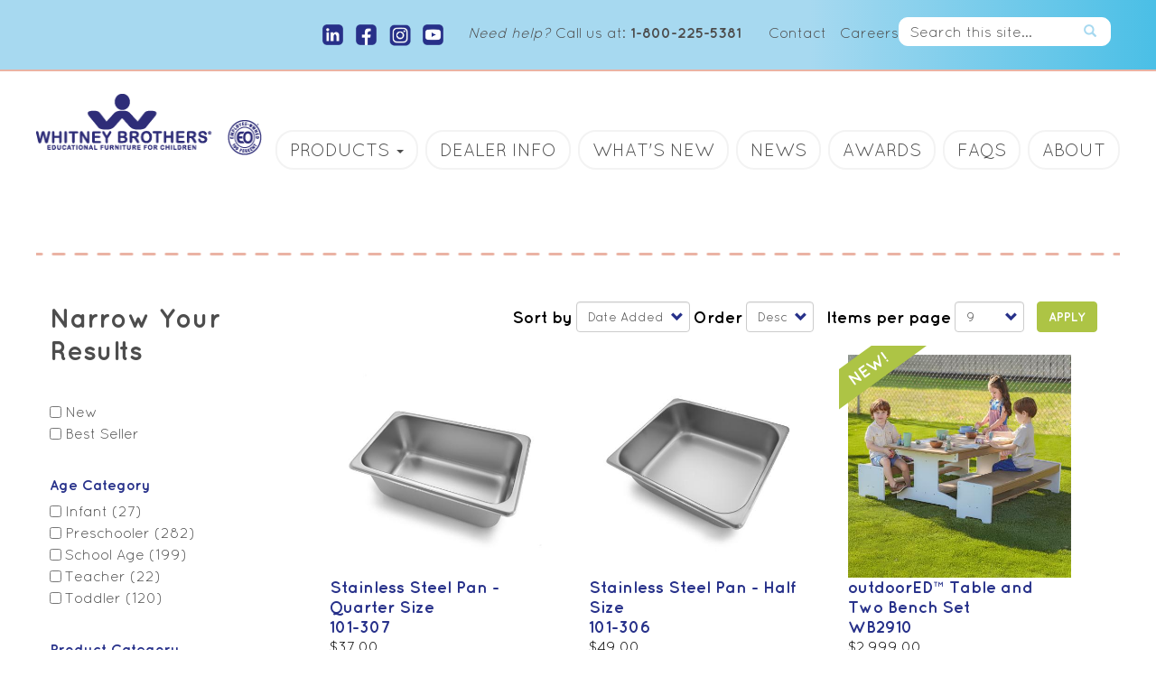

--- FILE ---
content_type: text/html; charset=UTF-8
request_url: https://www.whitneybros.com/products
body_size: 13902
content:
<!DOCTYPE html>
<html  lang="en" dir="ltr">
  <head>
    <meta charset="utf-8" />
<script async src="https://www.googletagmanager.com/gtag/js?id=UA-20016315-1"></script>
<script>window.dataLayer = window.dataLayer || [];function gtag(){dataLayer.push(arguments)};gtag("js", new Date());gtag("set", "developer_id.dMDhkMT", true);gtag("config", "UA-20016315-1", {"groups":"default","anonymize_ip":true,"page_placeholder":"PLACEHOLDER_page_path","allow_ad_personalization_signals":false});</script>
<meta name="description" content="" />
<link rel="canonical" href="https://www.whitneybros.com/products" />
<meta name="google-site-verification" content="ydg2x5RYbbV6SPBsRG55Xyg4kQP3-eH6Vd88g-ekUiM" />
<meta name="Generator" content="Drupal 11 (https://www.drupal.org); Commerce 3" />
<meta name="MobileOptimized" content="width" />
<meta name="HandheldFriendly" content="true" />
<meta name="viewport" content="width=device-width, initial-scale=1.0" />
<link rel="icon" href="/themes/whitneybrothers/favicon.ico" type="image/vnd.microsoft.icon" />

    <title>Products | Whitney Brothers</title>
    <link rel="stylesheet" media="all" href="/sites/default/files/css/css_7vtfW_N1sCVH3_BtzvQFcZbQ66Tm8q9KPsBtoJbA4O4.css?delta=0&amp;language=en&amp;theme=whitneybrothers&amp;include=eJx1jEEKwzAMBD_kRE8KsrPEBrkyktzgvr6lPfcyh4GZLPxalNmRihrotDlY9hbomzSP5GAr9eDRDp6hRfsQBOiPT7780_6Oz4bb6cu96zkF6a4tHljZNCrM6RLNLG_TjjTd" />
<link rel="stylesheet" media="all" href="https://cdn.jsdelivr.net/npm/entreprise7pro-bootstrap@3.4.8/dist/css/bootstrap.min.css" integrity="sha256-zL9fLm9PT7/fK/vb1O9aIIAdm/+bGtxmUm/M1NPTU7Y=" crossorigin="anonymous" />
<link rel="stylesheet" media="all" href="https://cdn.jsdelivr.net/npm/@unicorn-fail/drupal-bootstrap-styles@0.0.2/dist/3.1.1/7.x-3.x/drupal-bootstrap.min.css" integrity="sha512-nrwoY8z0/iCnnY9J1g189dfuRMCdI5JBwgvzKvwXC4dZ+145UNBUs+VdeG/TUuYRqlQbMlL4l8U3yT7pVss9Rg==" crossorigin="anonymous" />
<link rel="stylesheet" media="all" href="https://cdn.jsdelivr.net/npm/@unicorn-fail/drupal-bootstrap-styles@0.0.2/dist/3.1.1/8.x-3.x/drupal-bootstrap.min.css" integrity="sha512-jM5OBHt8tKkl65deNLp2dhFMAwoqHBIbzSW0WiRRwJfHzGoxAFuCowGd9hYi1vU8ce5xpa5IGmZBJujm/7rVtw==" crossorigin="anonymous" />
<link rel="stylesheet" media="all" href="https://cdn.jsdelivr.net/npm/@unicorn-fail/drupal-bootstrap-styles@0.0.2/dist/3.2.0/7.x-3.x/drupal-bootstrap.min.css" integrity="sha512-U2uRfTiJxR2skZ8hIFUv5y6dOBd9s8xW+YtYScDkVzHEen0kU0G9mH8F2W27r6kWdHc0EKYGY3JTT3C4pEN+/g==" crossorigin="anonymous" />
<link rel="stylesheet" media="all" href="https://cdn.jsdelivr.net/npm/@unicorn-fail/drupal-bootstrap-styles@0.0.2/dist/3.2.0/8.x-3.x/drupal-bootstrap.min.css" integrity="sha512-JXQ3Lp7Oc2/VyHbK4DKvRSwk2MVBTb6tV5Zv/3d7UIJKlNEGT1yws9vwOVUkpsTY0o8zcbCLPpCBG2NrZMBJyQ==" crossorigin="anonymous" />
<link rel="stylesheet" media="all" href="https://cdn.jsdelivr.net/npm/@unicorn-fail/drupal-bootstrap-styles@0.0.2/dist/3.3.1/7.x-3.x/drupal-bootstrap.min.css" integrity="sha512-ZbcpXUXjMO/AFuX8V7yWatyCWP4A4HMfXirwInFWwcxibyAu7jHhwgEA1jO4Xt/UACKU29cG5MxhF/i8SpfiWA==" crossorigin="anonymous" />
<link rel="stylesheet" media="all" href="https://cdn.jsdelivr.net/npm/@unicorn-fail/drupal-bootstrap-styles@0.0.2/dist/3.3.1/8.x-3.x/drupal-bootstrap.min.css" integrity="sha512-kTMXGtKrWAdF2+qSCfCTa16wLEVDAAopNlklx4qPXPMamBQOFGHXz0HDwz1bGhstsi17f2SYVNaYVRHWYeg3RQ==" crossorigin="anonymous" />
<link rel="stylesheet" media="all" href="https://cdn.jsdelivr.net/npm/@unicorn-fail/drupal-bootstrap-styles@0.0.2/dist/3.4.0/8.x-3.x/drupal-bootstrap.min.css" integrity="sha512-tGFFYdzcicBwsd5EPO92iUIytu9UkQR3tLMbORL9sfi/WswiHkA1O3ri9yHW+5dXk18Rd+pluMeDBrPKSwNCvw==" crossorigin="anonymous" />
<link rel="stylesheet" media="all" href="/sites/default/files/css/css_xedGC-i_-5YbgX9cWzXkSyhtAHRIcsxZfHDOjN4zVpc.css?delta=9&amp;language=en&amp;theme=whitneybrothers&amp;include=eJx1jEEKwzAMBD_kRE8KsrPEBrkyktzgvr6lPfcyh4GZLPxalNmRihrotDlY9hbomzSP5GAr9eDRDp6hRfsQBOiPT7780_6Oz4bb6cu96zkF6a4tHljZNCrM6RLNLG_TjjTd" />

    
  </head>
  <body class="path-products has-glyphicons">
    <a href="#main-content" class="visually-hidden focusable skip-link">
      Skip to main content
    </a>
    
      <div class="dialog-off-canvas-main-canvas" data-off-canvas-main-canvas>
    
<div class="off-canvas-wrap" data-offcanvas>
  <!-- main container of all the page elements -->
  <div class="inner-wrap">
  
        <!-- header of the page -->
<header class="header" role="banner" aria-label="Site header" >

  <!-- mobile branding -->
      <div class="mobile-branding">
        <div class="region region-mobile-branding">
    <section id="block-bluelogolinktohome-2" class="block block-block-content block-block-content7066ad8e-801d-4bc1-9d09-85cc08751c7e clearfix">
  
    

      
            <div class="field field--name-body field--type-text-with-summary field--label-hidden field--item"><p><a href="https://www.whitneybros.com" target><img alt="Whitney Brothers Logo plus EO Logo" data-entity-type="file" data-entity-uuid="6e495d8e-86bd-4449-8838-b89acecdcc63" src="/sites/default/files/inline-images/WB%20EOB%20Logo-01_0.png" width="262" height="68" loading="lazy"></a></p></div>
      
  </section>

<section id="block-needhelp-2" class="block block-block-content block-block-contentf6574c1b-5c6b-4efc-ba57-8a7659345521 clearfix">
  
    

      
            <div class="field field--name-body field--type-text-with-summary field--label-hidden field--item"><p class="address" itemprop="address" itemscope itemtype="http://schema.org/PostalAddress"><a href="https://www.linkedin.com/company/whitney-brothers" title="LinkedIn - Whitney Brothers"><em><img data-entity-uuid="9d7b0e58-50aa-425f-9c25-b924783e8600" data-entity-type="file" src="/sites/default/files/inline-images/LinkedIn.png" height="27" width="27" loading="lazy"></em></a><em> &nbsp;</em><a href="https://www.facebook.com/WhitneyBrothersKeeneNH" title="Facebook - Whitney Brothers"><em><img data-entity-uuid="56a06f83-d264-40fb-983c-a7d0bc64b1a4" data-entity-type="file" src="/sites/default/files/inline-images/Facebook%20Icon.png" height="27" width="27" loading="lazy"></em></a><em> &nbsp;</em><a href="https://www.instagram.com/whitneybrothersco" title="Instagram - Whitney Brothers"><em><img data-entity-uuid="1cae34d3-5860-4d5f-bdc9-615ce99fa3f0" data-entity-type="file" src="/sites/default/files/inline-images/Instagram%20Icon.png" height="27" width="27" loading="lazy"></em></a><em> &nbsp;</em><a href="https://www.youtube.com/@whitneybrothers8390" title="YouTube - Whitney Brothers "><em><img data-entity-uuid="bee690f8-4f75-4f00-a3a2-be0e89a78595" data-entity-type="file" src="/sites/default/files/inline-images/YouTube%20Icon.png" height="27" width="27" loading="lazy"></em></a><em> &nbsp; &nbsp; Need help?</em> Call us at: <a href="tel:8002255381" title="1-800-225-5381"><span itemprop="telephone"><strong>1-800-225-5381</strong></span></a></p></div>
      
  </section>


  </div>

    </div>
  
  <!-- mobile navigation -->
  <nav class="mobile-top-bar" role="navigation" data-topbar>
    
      <div class="navbar-header">
        <button id="btn-menu" aria-controls="bs-navbar" aria-expanded="false" class="collapsed navbar-toggle" data-target="#bs-navbar" data-toggle="collapse" type="button">
          <div class="navbar-brand">Menu</div>
        </button>
      </div>

      <nav class="navbar-collapse collapse" id="bs-navbar" aria-expanded="false" style="height: 1px;">
          <div class="region region-mobile-top-nav">
    <nav role="navigation" aria-labelledby="block-mainnavigationmobile-menu" id="block-mainnavigationmobile">
            
  <h2 class="visually-hidden" id="block-mainnavigationmobile-menu">Main Navigation - Mobile</h2>
  

        
      <ul class="menu menu--main-navigation-mobile nav">
                      <li class="first">
                                        <a href="/" data-drupal-link-system-path="&lt;front&gt;">Home</a>
              </li>
                      <li class="active active-trail">
                                        <a href="/products" class="active-trail is-active" data-drupal-link-system-path="products" aria-current="page">Products</a>
              </li>
                      <li>
                                        <a href="/dealer-info" data-drupal-link-system-path="node/2">Dealer Info</a>
              </li>
                      <li>
                                        <a href="/products?f%5B0%5D=%3A&amp;f%5B1%5D=new%3A1" data-drupal-link-query="{&quot;f&quot;:[&quot;:&quot;,&quot;new:1&quot;]}" data-drupal-link-system-path="products">What&#039;s New</a>
              </li>
                      <li>
                                        <a href="/faqs" data-drupal-link-system-path="node/3">FAQs</a>
              </li>
                      <li class="last">
                                        <a href="/about-us" data-drupal-link-system-path="node/1">About</a>
              </li>
        </ul>
  

  </nav>
<nav role="navigation" aria-labelledby="block-useractionmenu-2-menu" id="block-useractionmenu-2">
            
  <h2 class="visually-hidden" id="block-useractionmenu-2-menu">User Action Menu</h2>
  

        
      <ul class="menu menu--user-action nav">
                      <li class="first">
                                        <a href="/form/contact-us" data-drupal-link-system-path="webform/contact_us">Contact</a>
              </li>
                      <li class="last">
                                        <a href="/careers" title="Jobs at Whitney Brothers" data-drupal-link-system-path="node/8">Careers</a>
              </li>
        </ul>
  

  </nav>
<nav role="navigation" aria-labelledby="block-mainnavigation-menu" id="block-mainnavigation">
            
  <h2 class="visually-hidden" id="block-mainnavigation-menu">Main navigation</h2>
  

        
      <ul class="menu menu--main nav navbar-nav">
                      <li class="expanded dropdown active active-trail first">
                                                                    <a href="/products" class="dropdown-toggle active-trail is-active" data-toggle="dropdown" data-drupal-link-system-path="products" aria-current="page">Products <span class="caret"></span></a>
                        <ul class="dropdown-menu">
                      <li class="expanded dropdown first">
                                        <a href="#narrowYourResults" title="Narrow Your results">Narrow Your Results</a>
                        <ul class="dropdown-menu">
                      <li class="first">
                                        <a href="/products?f%5B0%5D=%3A&amp;f%5B1%5D=new%3A1" data-drupal-link-query="{&quot;f&quot;:[&quot;:&quot;,&quot;new:1&quot;]}" data-drupal-link-system-path="products">What&#039;s New</a>
              </li>
                      <li class="last">
                                        <a href="/products?f%5B0%5D=%3A&amp;f%5B1%5D=best_seller%3A1" data-drupal-link-query="{&quot;f&quot;:[&quot;:&quot;,&quot;best_seller:1&quot;]}" data-drupal-link-system-path="products">Best Sellers</a>
              </li>
        </ul>
  
              </li>
                      <li class="expanded dropdown">
                                        <a href="#byAgeGroup" title="By Age Group">By Age Group</a>
                        <ul class="dropdown-menu">
                      <li class="first">
                                        <a href="/products?f%5B0%5D=age_category%3AInfant" data-drupal-link-query="{&quot;f&quot;:[&quot;age_category:Infant&quot;]}" data-drupal-link-system-path="products">Infant</a>
              </li>
                      <li>
                                        <a href="/products?f%5B0%5D=age_category%3AToddler" data-drupal-link-query="{&quot;f&quot;:[&quot;age_category:Toddler&quot;]}" data-drupal-link-system-path="products">Toddler</a>
              </li>
                      <li>
                                        <a href="/products?f%5B0%5D=age_category%3APreschooler" data-drupal-link-query="{&quot;f&quot;:[&quot;age_category:Preschooler&quot;]}" data-drupal-link-system-path="products">Preschooler</a>
              </li>
                      <li>
                                        <a href="/products?f%5B0%5D=age_category%3ASchool%20Age" data-drupal-link-query="{&quot;f&quot;:[&quot;age_category:School Age&quot;]}" data-drupal-link-system-path="products">School Age</a>
              </li>
                      <li class="last">
                                        <a href="/products?f%5B0%5D=age_category%3ATeacher" data-drupal-link-query="{&quot;f&quot;:[&quot;age_category:Teacher&quot;]}" data-drupal-link-system-path="products">Teacher</a>
              </li>
        </ul>
  
              </li>
                      <li class="expanded dropdown last">
                                        <a href="#byProductCategory" title="By Product Category">By Product Category</a>
                        <ul class="dropdown-menu">
                      <li class="first">
                                        <a href="/products?f%5B0%5D=product_category%3AArt" data-drupal-link-query="{&quot;f&quot;:[&quot;product_category:Art&quot;]}" data-drupal-link-system-path="products">Art</a>
              </li>
                      <li>
                                        <a href="/products?f%5B0%5D=product_category%3AChairs%20%26%20Seating" data-drupal-link-query="{&quot;f&quot;:[&quot;product_category:Chairs \u0026 Seating&quot;]}" data-drupal-link-system-path="products">Chairs, Seating</a>
              </li>
                      <li>
                                        <a href="/products?f%5B0%5D=product_category%3ACribs%20%26%20Changers" data-drupal-link-query="{&quot;f&quot;:[&quot;product_category:Cribs \u0026 Changers&quot;]}" data-drupal-link-system-path="products">Changing Cabinets</a>
              </li>
                      <li>
                                        <a href="/products?f%5B0%5D=product_category%3ACubbies%20%26%20Lockers" data-drupal-link-query="{&quot;f&quot;:[&quot;product_category:Cubbies \u0026 Lockers&quot;]}" data-drupal-link-system-path="products">Cubbies, Lockers</a>
              </li>
                      <li>
                                        <a href="/products?f%5B0%5D=product_category%3AelevatED%E2%84%A2%20Collection%20" title="elevatED™ Collection" data-drupal-link-query="{&quot;f&quot;:[&quot;product_category:elevatED\u2122 Collection &quot;]}" data-drupal-link-system-path="products">elevatED™ </a>
              </li>
                      <li>
                                        <a href="/products?f%5B0%5D=product_category%3AMirrors" data-drupal-link-query="{&quot;f&quot;:[&quot;product_category:Mirrors&quot;]}" data-drupal-link-system-path="products">Mirrors</a>
              </li>
                      <li>
                                        <a href="https://www.whitneybros.com/products?f%5B0%5D=product_category%3ANature%20View%E2%84%A2">Nature View™</a>
              </li>
                      <li>
                                        <a href="/products?f%5B0%5D=product_category%3AoutdoorED%E2%84%A2" data-drupal-link-query="{&quot;f&quot;:[&quot;product_category:outdoorED\u2122&quot;]}" data-drupal-link-system-path="products">outdoorED™</a>
              </li>
                      <li>
                                        <a href="/products?f%5B0%5D=product_category%3APlay" data-drupal-link-query="{&quot;f&quot;:[&quot;product_category:Play&quot;]}" data-drupal-link-system-path="products">Play</a>
              </li>
                      <li>
                                        <a href="/products?f%5B0%5D=product_category%3AReading" data-drupal-link-query="{&quot;f&quot;:[&quot;product_category:Reading&quot;]}" data-drupal-link-system-path="products">Reading</a>
              </li>
                      <li>
                                        <a href="/products?f%5B0%5D=product_category%3ASTEM%20%26%20Sensory" data-drupal-link-query="{&quot;f&quot;:[&quot;product_category:STEM \u0026 Sensory&quot;]}" data-drupal-link-system-path="products">STEM, Sensory</a>
              </li>
                      <li>
                                        <a href="/products?f%5B0%5D=product_category%3AStorage%20Cabinets" data-drupal-link-query="{&quot;f&quot;:[&quot;product_category:Storage Cabinets&quot;]}" data-drupal-link-system-path="products">Storage Cabinets</a>
              </li>
                      <li>
                                        <a href="/products?f%5B0%5D=product_category%3ATables%20%26%20Desks" data-drupal-link-query="{&quot;f&quot;:[&quot;product_category:Tables \u0026 Desks&quot;]}" data-drupal-link-system-path="products">Tables, Desks</a>
              </li>
                      <li>
                                        <a href="/products?f%5B0%5D=product_category%3ATeacher%20Furniture" data-drupal-link-query="{&quot;f&quot;:[&quot;product_category:Teacher Furniture&quot;]}" data-drupal-link-system-path="products">Teacher</a>
              </li>
                      <li class="last">
                                        <a href="/products?f%5B0%5D=product_category%3AWhitney%20Plus" data-drupal-link-query="{&quot;f&quot;:[&quot;product_category:Whitney Plus&quot;]}" data-drupal-link-system-path="products">Whitney Plus</a>
              </li>
        </ul>
  
              </li>
        </ul>
  
              </li>
                      <li>
                                        <a href="/dealer-info" data-drupal-link-system-path="node/2">Dealer Info</a>
              </li>
                      <li>
                                        <a href="/products?f%5B0%5D=%3A&amp;f%5B1%5D=new%3A1" title="New Items" data-drupal-link-query="{&quot;f&quot;:[&quot;:&quot;,&quot;new:1&quot;]}" data-drupal-link-system-path="products">What&#039;s New</a>
              </li>
                      <li>
                                        <a href="/news" data-drupal-link-system-path="node/9">News</a>
              </li>
                      <li>
                                        <a href="/awards" data-drupal-link-system-path="node/10">Awards</a>
              </li>
                      <li>
                                        <a href="/faqs" data-drupal-link-system-path="node/3">FAQs</a>
              </li>
                      <li class="last">
                                        <a href="/about-us" data-drupal-link-system-path="node/1">About</a>
              </li>
        </ul>
  

  </nav>
<section class="views-exposed-form block block-views block-views-exposed-filter-blockopen-solr-search-page-1 clearfix" data-drupal-selector="views-exposed-form-open-solr-search-page-1" id="block-exposedformopen-solr-searchpage-1">
  
    

      <form action="/search-results" method="get" id="views-exposed-form-open-solr-search-page-1" accept-charset="UTF-8">
  <div class="form--inline form-inline clearfix">
  <div class="form-item js-form-item form-type-search-api-autocomplete js-form-type-search-api-autocomplete form-item-search-api-fulltext js-form-item-search-api-fulltext form-no-label form-group form-autocomplete">
  
  
  <div class="input-group"><input data-drupal-selector="edit-search-api-fulltext" data-search-api-autocomplete-search="open_solr_search" class="form-autocomplete form-text form-control" data-autocomplete-path="/search_api_autocomplete/open_solr_search?display=page_1&amp;&amp;filter=search_api_fulltext" type="text" id="edit-search-api-fulltext--3" name="search_api_fulltext" value="SEARCH" size="30" maxlength="128" /><span class="input-group-addon"><span class="icon glyphicon glyphicon-refresh ajax-progress ajax-progress-throbber" aria-hidden="true"></span></span></div>

  
  
  </div>
<div data-drupal-selector="edit-actions" class="form-actions form-group js-form-wrapper form-wrapper" id="edit-actions--4"><button data-drupal-selector="edit-submit-open-solr-search-3" class="button js-form-submit form-submit btn-primary btn icon-before" type="submit" id="edit-submit-open-solr-search--3" value="Search"><span class="icon glyphicon glyphicon-search" aria-hidden="true"></span>
Search</button></div>

</div>

</form>

  </section>


  </div>

      </nav>
      </nav>

  <!-- desktop navigation -->
  <nav class="top-bar" role="navigation" data-topbar>

          <!-- user navigation -->
      <section class="top-bar-section">
          <div class="region region-top-nav">
    <section id="block-needhelp" class="block block-block-content block-block-contentf6574c1b-5c6b-4efc-ba57-8a7659345521 clearfix">
  
    

      
            <div class="field field--name-body field--type-text-with-summary field--label-hidden field--item"><p class="address" itemprop="address" itemscope itemtype="http://schema.org/PostalAddress"><a href="https://www.linkedin.com/company/whitney-brothers" title="LinkedIn - Whitney Brothers"><em><img data-entity-uuid="9d7b0e58-50aa-425f-9c25-b924783e8600" data-entity-type="file" src="/sites/default/files/inline-images/LinkedIn.png" height="27" width="27" loading="lazy"></em></a><em> &nbsp;</em><a href="https://www.facebook.com/WhitneyBrothersKeeneNH" title="Facebook - Whitney Brothers"><em><img data-entity-uuid="56a06f83-d264-40fb-983c-a7d0bc64b1a4" data-entity-type="file" src="/sites/default/files/inline-images/Facebook%20Icon.png" height="27" width="27" loading="lazy"></em></a><em> &nbsp;</em><a href="https://www.instagram.com/whitneybrothersco" title="Instagram - Whitney Brothers"><em><img data-entity-uuid="1cae34d3-5860-4d5f-bdc9-615ce99fa3f0" data-entity-type="file" src="/sites/default/files/inline-images/Instagram%20Icon.png" height="27" width="27" loading="lazy"></em></a><em> &nbsp;</em><a href="https://www.youtube.com/@whitneybrothers8390" title="YouTube - Whitney Brothers "><em><img data-entity-uuid="bee690f8-4f75-4f00-a3a2-be0e89a78595" data-entity-type="file" src="/sites/default/files/inline-images/YouTube%20Icon.png" height="27" width="27" loading="lazy"></em></a><em> &nbsp; &nbsp; Need help?</em> Call us at: <a href="tel:8002255381" title="1-800-225-5381"><span itemprop="telephone"><strong>1-800-225-5381</strong></span></a></p></div>
      
  </section>

<nav role="navigation" aria-labelledby="block-useraction-menu" id="block-useraction">
            
  <h2 class="visually-hidden" id="block-useraction-menu">User Action</h2>
  

        
      <ul class="menu menu--user-action nav">
                      <li class="first">
                                        <a href="/form/contact-us" data-drupal-link-system-path="webform/contact_us">Contact</a>
              </li>
                      <li class="last">
                                        <a href="/careers" title="Jobs at Whitney Brothers" data-drupal-link-system-path="node/8">Careers</a>
              </li>
        </ul>
  

  </nav>
<section class="views-exposed-form block block-views block-views-exposed-filter-blockopen-solr-search-page-1 clearfix" data-drupal-selector="views-exposed-form-open-solr-search-page-1" id="block-exposedformopen-solr-searchpage-1-2">
  
    

      <form action="/search-results" method="get" id="views-exposed-form-open-solr-search-page-1" accept-charset="UTF-8">
  <div class="form--inline form-inline clearfix">
  <div class="form-item js-form-item form-type-search-api-autocomplete js-form-type-search-api-autocomplete form-item-search-api-fulltext js-form-item-search-api-fulltext form-no-label form-group form-autocomplete">
  
  
  <div class="input-group"><input data-drupal-selector="edit-search-api-fulltext" data-search-api-autocomplete-search="open_solr_search" class="form-autocomplete form-text form-control" data-autocomplete-path="/search_api_autocomplete/open_solr_search?display=page_1&amp;&amp;filter=search_api_fulltext" type="text" id="edit-search-api-fulltext--2" name="search_api_fulltext" value="SEARCH" size="30" maxlength="128" /><span class="input-group-addon"><span class="icon glyphicon glyphicon-refresh ajax-progress ajax-progress-throbber" aria-hidden="true"></span></span></div>

  
  
  </div>
<div data-drupal-selector="edit-actions" class="form-actions form-group js-form-wrapper form-wrapper" id="edit-actions--3"><button data-drupal-selector="edit-submit-open-solr-search-2" class="button js-form-submit form-submit btn-primary btn icon-before" type="submit" id="edit-submit-open-solr-search--2" value="Search"><span class="icon glyphicon glyphicon-search" aria-hidden="true"></span>
Search</button></div>

</div>

</form>

  </section>


  </div>

      </section>
    
          <!-- main navigation of the page -->
      <section class="top-bar-header-section">
          <div class="region region-main-nav">
    <section id="block-bluelogolinktohome" class="block block-block-content block-block-content7066ad8e-801d-4bc1-9d09-85cc08751c7e clearfix">
  
    

      
            <div class="field field--name-body field--type-text-with-summary field--label-hidden field--item"><p><a href="https://www.whitneybros.com" target><img alt="Whitney Brothers Logo plus EO Logo" data-entity-type="file" data-entity-uuid="6e495d8e-86bd-4449-8838-b89acecdcc63" src="/sites/default/files/inline-images/WB%20EOB%20Logo-01_0.png" width="262" height="68" loading="lazy"></a></p></div>
      
  </section>

<nav role="navigation" aria-labelledby="block-whitneybrothers-main-menu-menu" id="block-whitneybrothers-main-menu">
            
  <h2 class="visually-hidden" id="block-whitneybrothers-main-menu-menu">Main navigation</h2>
  

        
      <ul class="menu menu--main nav navbar-nav">
                      <li class="expanded dropdown active active-trail first">
                                                                    <a href="/products" class="dropdown-toggle active-trail is-active" data-toggle="dropdown" data-drupal-link-system-path="products" aria-current="page">Products <span class="caret"></span></a>
                        <ul class="dropdown-menu">
                      <li class="expanded dropdown first">
                                        <a href="#narrowYourResults" title="Narrow Your results">Narrow Your Results</a>
                        <ul class="dropdown-menu">
                      <li class="first">
                                        <a href="/products?f%5B0%5D=%3A&amp;f%5B1%5D=new%3A1" data-drupal-link-query="{&quot;f&quot;:[&quot;:&quot;,&quot;new:1&quot;]}" data-drupal-link-system-path="products">What&#039;s New</a>
              </li>
                      <li class="last">
                                        <a href="/products?f%5B0%5D=%3A&amp;f%5B1%5D=best_seller%3A1" data-drupal-link-query="{&quot;f&quot;:[&quot;:&quot;,&quot;best_seller:1&quot;]}" data-drupal-link-system-path="products">Best Sellers</a>
              </li>
        </ul>
  
              </li>
                      <li class="expanded dropdown">
                                        <a href="#byAgeGroup" title="By Age Group">By Age Group</a>
                        <ul class="dropdown-menu">
                      <li class="first">
                                        <a href="/products?f%5B0%5D=age_category%3AInfant" data-drupal-link-query="{&quot;f&quot;:[&quot;age_category:Infant&quot;]}" data-drupal-link-system-path="products">Infant</a>
              </li>
                      <li>
                                        <a href="/products?f%5B0%5D=age_category%3AToddler" data-drupal-link-query="{&quot;f&quot;:[&quot;age_category:Toddler&quot;]}" data-drupal-link-system-path="products">Toddler</a>
              </li>
                      <li>
                                        <a href="/products?f%5B0%5D=age_category%3APreschooler" data-drupal-link-query="{&quot;f&quot;:[&quot;age_category:Preschooler&quot;]}" data-drupal-link-system-path="products">Preschooler</a>
              </li>
                      <li>
                                        <a href="/products?f%5B0%5D=age_category%3ASchool%20Age" data-drupal-link-query="{&quot;f&quot;:[&quot;age_category:School Age&quot;]}" data-drupal-link-system-path="products">School Age</a>
              </li>
                      <li class="last">
                                        <a href="/products?f%5B0%5D=age_category%3ATeacher" data-drupal-link-query="{&quot;f&quot;:[&quot;age_category:Teacher&quot;]}" data-drupal-link-system-path="products">Teacher</a>
              </li>
        </ul>
  
              </li>
                      <li class="expanded dropdown last">
                                        <a href="#byProductCategory" title="By Product Category">By Product Category</a>
                        <ul class="dropdown-menu">
                      <li class="first">
                                        <a href="/products?f%5B0%5D=product_category%3AArt" data-drupal-link-query="{&quot;f&quot;:[&quot;product_category:Art&quot;]}" data-drupal-link-system-path="products">Art</a>
              </li>
                      <li>
                                        <a href="/products?f%5B0%5D=product_category%3AChairs%20%26%20Seating" data-drupal-link-query="{&quot;f&quot;:[&quot;product_category:Chairs \u0026 Seating&quot;]}" data-drupal-link-system-path="products">Chairs, Seating</a>
              </li>
                      <li>
                                        <a href="/products?f%5B0%5D=product_category%3ACribs%20%26%20Changers" data-drupal-link-query="{&quot;f&quot;:[&quot;product_category:Cribs \u0026 Changers&quot;]}" data-drupal-link-system-path="products">Changing Cabinets</a>
              </li>
                      <li>
                                        <a href="/products?f%5B0%5D=product_category%3ACubbies%20%26%20Lockers" data-drupal-link-query="{&quot;f&quot;:[&quot;product_category:Cubbies \u0026 Lockers&quot;]}" data-drupal-link-system-path="products">Cubbies, Lockers</a>
              </li>
                      <li>
                                        <a href="/products?f%5B0%5D=product_category%3AelevatED%E2%84%A2%20Collection%20" title="elevatED™ Collection" data-drupal-link-query="{&quot;f&quot;:[&quot;product_category:elevatED\u2122 Collection &quot;]}" data-drupal-link-system-path="products">elevatED™ </a>
              </li>
                      <li>
                                        <a href="/products?f%5B0%5D=product_category%3AMirrors" data-drupal-link-query="{&quot;f&quot;:[&quot;product_category:Mirrors&quot;]}" data-drupal-link-system-path="products">Mirrors</a>
              </li>
                      <li>
                                        <a href="https://www.whitneybros.com/products?f%5B0%5D=product_category%3ANature%20View%E2%84%A2">Nature View™</a>
              </li>
                      <li>
                                        <a href="/products?f%5B0%5D=product_category%3AoutdoorED%E2%84%A2" data-drupal-link-query="{&quot;f&quot;:[&quot;product_category:outdoorED\u2122&quot;]}" data-drupal-link-system-path="products">outdoorED™</a>
              </li>
                      <li>
                                        <a href="/products?f%5B0%5D=product_category%3APlay" data-drupal-link-query="{&quot;f&quot;:[&quot;product_category:Play&quot;]}" data-drupal-link-system-path="products">Play</a>
              </li>
                      <li>
                                        <a href="/products?f%5B0%5D=product_category%3AReading" data-drupal-link-query="{&quot;f&quot;:[&quot;product_category:Reading&quot;]}" data-drupal-link-system-path="products">Reading</a>
              </li>
                      <li>
                                        <a href="/products?f%5B0%5D=product_category%3ASTEM%20%26%20Sensory" data-drupal-link-query="{&quot;f&quot;:[&quot;product_category:STEM \u0026 Sensory&quot;]}" data-drupal-link-system-path="products">STEM, Sensory</a>
              </li>
                      <li>
                                        <a href="/products?f%5B0%5D=product_category%3AStorage%20Cabinets" data-drupal-link-query="{&quot;f&quot;:[&quot;product_category:Storage Cabinets&quot;]}" data-drupal-link-system-path="products">Storage Cabinets</a>
              </li>
                      <li>
                                        <a href="/products?f%5B0%5D=product_category%3ATables%20%26%20Desks" data-drupal-link-query="{&quot;f&quot;:[&quot;product_category:Tables \u0026 Desks&quot;]}" data-drupal-link-system-path="products">Tables, Desks</a>
              </li>
                      <li>
                                        <a href="/products?f%5B0%5D=product_category%3ATeacher%20Furniture" data-drupal-link-query="{&quot;f&quot;:[&quot;product_category:Teacher Furniture&quot;]}" data-drupal-link-system-path="products">Teacher</a>
              </li>
                      <li class="last">
                                        <a href="/products?f%5B0%5D=product_category%3AWhitney%20Plus" data-drupal-link-query="{&quot;f&quot;:[&quot;product_category:Whitney Plus&quot;]}" data-drupal-link-system-path="products">Whitney Plus</a>
              </li>
        </ul>
  
              </li>
        </ul>
  
              </li>
                      <li>
                                        <a href="/dealer-info" data-drupal-link-system-path="node/2">Dealer Info</a>
              </li>
                      <li>
                                        <a href="/products?f%5B0%5D=%3A&amp;f%5B1%5D=new%3A1" title="New Items" data-drupal-link-query="{&quot;f&quot;:[&quot;:&quot;,&quot;new:1&quot;]}" data-drupal-link-system-path="products">What&#039;s New</a>
              </li>
                      <li>
                                        <a href="/news" data-drupal-link-system-path="node/9">News</a>
              </li>
                      <li>
                                        <a href="/awards" data-drupal-link-system-path="node/10">Awards</a>
              </li>
                      <li>
                                        <a href="/faqs" data-drupal-link-system-path="node/3">FAQs</a>
              </li>
                      <li class="last">
                                        <a href="/about-us" data-drupal-link-system-path="node/1">About</a>
              </li>
        </ul>
  

  </nav>

  </div>

      </section>
      </nav>
</header>

    <!-- contain main informative part of the site -->
    <main id="main">

            
      <div class="main-holder">

        <div class="row">

                      <div class="row">
                              <div class="left-sidebar col-xxs-12 col-xs-3">
                    <div class="region region-left-sidebar">
    <section id="block-narrowyourresults" class="block block-block-content block-block-contentbdb16119-ad36-47c0-bbf9-5805ea020bad clearfix">
  
    

      
            <div class="field field--name-body field--type-text-with-summary field--label-hidden field--item"><div class="facets-title">Narrow Your Results</div></div>
      
  </section>

<section class="facet-inactive block-facets-ajax js-facet-block-id-new block-facet--checkbox block block-facets block-facet-blocknew clearfix" id="block-new">
  
    

      <div class="facets-widget-checkbox">
      <ul data-drupal-facet-id="new" data-drupal-facet-alias="new" class="facet-inactive js-facets-checkbox-links item-list__checkbox"><li class="facet-item"><a href="/products?f%5B0%5D=new%3A1" rel="nofollow" data-drupal-facet-item-id="new-1" data-drupal-facet-item-value="1" data-drupal-facet-item-count="70">
  <span class="facet-item__value">New</span>

</a></li></ul>
</div>

  </section>

<section class="facet-inactive block-facets-ajax js-facet-block-id-bestseller block-facet--checkbox block block-facets block-facet-blockbest-seller clearfix" id="block-bestseller">
  
    

      <div class="facets-widget-checkbox">
      <ul data-drupal-facet-id="best_seller" data-drupal-facet-alias="best_seller" class="facet-inactive js-facets-checkbox-links item-list__checkbox"><li class="facet-item"><a href="/products?f%5B0%5D=best_seller%3A1" rel="nofollow" data-drupal-facet-item-id="best-seller-1" data-drupal-facet-item-value="1" data-drupal-facet-item-count="56">
  <span class="facet-item__value">Best Seller</span>

</a></li></ul>
</div>

  </section>

<section class="facet-inactive block-facets-ajax js-facet-block-id-facetsagecategorytaxonomytermname block-facet--checkbox block block-facets block-facet-blockfacets-age-category-taxonomy-term-name clearfix" id="block-facetsagecategorytaxonomytermname">
  
      <h2 class="block-title">Age Category</h2>
    

      <div class="facets-widget-checkbox">
      <ul data-drupal-facet-id="facets_age_category_taxonomy_term_name" data-drupal-facet-alias="age_category" class="facet-inactive js-facets-checkbox-links item-list__checkbox"><li class="facet-item"><a href="/products?f%5B0%5D=age_category%3AInfant" rel="nofollow" data-drupal-facet-item-id="age-category-infant" data-drupal-facet-item-value="Infant" data-drupal-facet-item-count="27">
  <span class="facet-item__value">Infant</span>

  <span class="facet-item__count">(27)</span>
</a></li><li class="facet-item"><a href="/products?f%5B0%5D=age_category%3APreschooler" rel="nofollow" data-drupal-facet-item-id="age-category-preschooler" data-drupal-facet-item-value="Preschooler" data-drupal-facet-item-count="282">
  <span class="facet-item__value">Preschooler</span>

  <span class="facet-item__count">(282)</span>
</a></li><li class="facet-item"><a href="/products?f%5B0%5D=age_category%3ASchool%20Age" rel="nofollow" data-drupal-facet-item-id="age-category-school-age" data-drupal-facet-item-value="School Age" data-drupal-facet-item-count="199">
  <span class="facet-item__value">School Age</span>

  <span class="facet-item__count">(199)</span>
</a></li><li class="facet-item"><a href="/products?f%5B0%5D=age_category%3ATeacher" rel="nofollow" data-drupal-facet-item-id="age-category-teacher" data-drupal-facet-item-value="Teacher" data-drupal-facet-item-count="22">
  <span class="facet-item__value">Teacher</span>

  <span class="facet-item__count">(22)</span>
</a></li><li class="facet-item"><a href="/products?f%5B0%5D=age_category%3AToddler" rel="nofollow" data-drupal-facet-item-id="age-category-toddler" data-drupal-facet-item-value="Toddler" data-drupal-facet-item-count="120">
  <span class="facet-item__value">Toddler</span>

  <span class="facet-item__count">(120)</span>
</a></li></ul>
</div>

  </section>

<section class="facet-inactive block-facets-ajax js-facet-block-id-facetsproductcategorytaxonomytermname block-facet--checkbox block block-facets block-facet-blockfacets-product-category-taxonomy-term-name clearfix" id="block-facetsproductcategorytaxonomytermname">
  
      <h2 class="block-title">Product Category</h2>
    

      <div class="facets-widget-checkbox">
      <ul data-drupal-facet-id="facets_product_category_taxonomy_term_name" data-drupal-facet-alias="product_category" class="facet-inactive js-facets-checkbox-links item-list__checkbox"><li class="facet-item"><a href="/products?f%5B0%5D=product_category%3AArt" rel="nofollow" data-drupal-facet-item-id="product-category-art" data-drupal-facet-item-value="Art" data-drupal-facet-item-count="11">
  <span class="facet-item__value">Art</span>

  <span class="facet-item__count">(11)</span>
</a></li><li class="facet-item"><a href="/products?f%5B0%5D=product_category%3AChairs%20%26%20Seating" rel="nofollow" data-drupal-facet-item-id="product-category-chairs--seating" data-drupal-facet-item-value="Chairs &amp; Seating" data-drupal-facet-item-count="63">
  <span class="facet-item__value">Chairs &amp; Seating</span>

  <span class="facet-item__count">(63)</span>
</a></li><li class="facet-item"><a href="/products?f%5B0%5D=product_category%3ACribs%20%26%20Changers" rel="nofollow" data-drupal-facet-item-id="product-category-cribs--changers" data-drupal-facet-item-value="Cribs &amp; Changers" data-drupal-facet-item-count="14">
  <span class="facet-item__value">Cribs &amp; Changers</span>

  <span class="facet-item__count">(14)</span>
</a></li><li class="facet-item"><a href="/products?f%5B0%5D=product_category%3ACubbies%20%26%20Lockers" rel="nofollow" data-drupal-facet-item-id="product-category-cubbies--lockers" data-drupal-facet-item-value="Cubbies &amp; Lockers" data-drupal-facet-item-count="19">
  <span class="facet-item__value">Cubbies &amp; Lockers</span>

  <span class="facet-item__count">(19)</span>
</a></li><li class="facet-item"><a href="/products?f%5B0%5D=product_category%3AelevatED%E2%84%A2%20Collection" rel="nofollow" data-drupal-facet-item-id="product-category-elevated™-collection" data-drupal-facet-item-value="elevatED™ Collection" data-drupal-facet-item-count="41">
  <span class="facet-item__value">elevatED™ Collection</span>

  <span class="facet-item__count">(41)</span>
</a></li><li class="facet-item"><a href="/products?f%5B0%5D=product_category%3AMirrors" rel="nofollow" data-drupal-facet-item-id="product-category-mirrors" data-drupal-facet-item-value="Mirrors" data-drupal-facet-item-count="23">
  <span class="facet-item__value">Mirrors</span>

  <span class="facet-item__count">(23)</span>
</a></li><li class="facet-item"><a href="/products?f%5B0%5D=product_category%3ANature%20View%E2%84%A2" rel="nofollow" data-drupal-facet-item-id="product-category-nature-view™" data-drupal-facet-item-value="Nature View™" data-drupal-facet-item-count="71">
  <span class="facet-item__value">Nature View™</span>

  <span class="facet-item__count">(71)</span>
</a></li><li class="facet-item"><a href="/products?f%5B0%5D=product_category%3AoutdoorED%E2%84%A2" rel="nofollow" data-drupal-facet-item-id="product-category-outdoored™" data-drupal-facet-item-value="outdoorED™" data-drupal-facet-item-count="13">
  <span class="facet-item__value">outdoorED™</span>

  <span class="facet-item__count">(13)</span>
</a></li><li class="facet-item"><a href="/products?f%5B0%5D=product_category%3APlay" rel="nofollow" data-drupal-facet-item-id="product-category-play" data-drupal-facet-item-value="Play" data-drupal-facet-item-count="117">
  <span class="facet-item__value">Play</span>

  <span class="facet-item__count">(117)</span>
</a></li><li class="facet-item"><a href="/products?f%5B0%5D=product_category%3AReading" rel="nofollow" data-drupal-facet-item-id="product-category-reading" data-drupal-facet-item-value="Reading" data-drupal-facet-item-count="71">
  <span class="facet-item__value">Reading</span>

  <span class="facet-item__count">(71)</span>
</a></li><li class="facet-item"><a href="/products?f%5B0%5D=product_category%3ASTEM%20%26%20Sensory" rel="nofollow" data-drupal-facet-item-id="product-category-stem--sensory" data-drupal-facet-item-value="STEM &amp; Sensory" data-drupal-facet-item-count="35">
  <span class="facet-item__value">STEM &amp; Sensory</span>

  <span class="facet-item__count">(35)</span>
</a></li><li class="facet-item"><a href="/products?f%5B0%5D=product_category%3AStorage%20Cabinets" rel="nofollow" data-drupal-facet-item-id="product-category-storage-cabinets" data-drupal-facet-item-value="Storage Cabinets" data-drupal-facet-item-count="92">
  <span class="facet-item__value">Storage Cabinets</span>

  <span class="facet-item__count">(92)</span>
</a></li><li class="facet-item"><a href="/products?f%5B0%5D=product_category%3ATables%20%26%20Desks" rel="nofollow" data-drupal-facet-item-id="product-category-tables--desks" data-drupal-facet-item-value="Tables &amp; Desks" data-drupal-facet-item-count="34">
  <span class="facet-item__value">Tables &amp; Desks</span>

  <span class="facet-item__count">(34)</span>
</a></li><li class="facet-item"><a href="/products?f%5B0%5D=product_category%3ATeacher%20Furniture" rel="nofollow" data-drupal-facet-item-id="product-category-teacher-furniture" data-drupal-facet-item-value="Teacher Furniture" data-drupal-facet-item-count="14">
  <span class="facet-item__value">Teacher Furniture</span>

  <span class="facet-item__count">(14)</span>
</a></li><li class="facet-item"><a href="/products?f%5B0%5D=product_category%3AWhitney%20Plus" rel="nofollow" data-drupal-facet-item-id="product-category-whitney-plus" data-drupal-facet-item-value="Whitney Plus" data-drupal-facet-item-count="34">
  <span class="facet-item__value">Whitney Plus</span>

  <span class="facet-item__count">(34)</span>
</a></li></ul>
</div>

  </section>


  </div>

                </div>
              
                            
                              <div class="content col-xxs-12 col-xs-9">
                    <div class="region region-content">
    <div data-drupal-messages-fallback class="hidden"></div>
<div data-drupal-messages-fallback class="hidden"></div>
  <div class="views-element-container form-group"><div class="view view-products-facets view-id-products_facets view-display-id-page_1 js-view-dom-id-9b40e6ce498dbc37bc5a10b955cc5ca2d43bf641ef3c516f1d6a42a31604f77d">
  
    
        <div class="view-filters form-group">
      <form class="views-exposed-form" data-drupal-selector="views-exposed-form-products-facets-page-1" action="/products" method="get" id="views-exposed-form-products-facets-page-1" accept-charset="UTF-8">
  <div class="form--inline form-inline clearfix">
  <div class="form-item js-form-item form-type-select js-form-type-select form-item-sort-by js-form-item-sort-by form-group">
      <label for="edit-sort-by" class="control-label">Sort by</label>
  
  
  <div class="select-wrapper"><select data-drupal-selector="edit-sort-by" class="form-select form-control" id="edit-sort-by" name="sort_by"><option
            value="created" selected="selected">Date Added</option><option
            value="title_1">Title</option><option
            value="number">Price</option></select></div>

  
  
  </div>
<div class="form-item js-form-item form-type-select js-form-type-select form-item-sort-order js-form-item-sort-order form-group">
      <label for="edit-sort-order" class="control-label">Order</label>
  
  
  <div class="select-wrapper"><select data-drupal-selector="edit-sort-order" class="form-select form-control" id="edit-sort-order" name="sort_order"><option
            value="ASC">Asc</option><option
            value="DESC" selected="selected">Desc</option></select></div>

  
  
  </div>
<div class="form-item js-form-item form-type-select js-form-type-select form-item-items-per-page js-form-item-items-per-page form-group">
      <label for="edit-items-per-page" class="control-label">Items per page</label>
  
  
  <div class="select-wrapper"><select data-drupal-selector="edit-items-per-page" class="form-select form-control" id="edit-items-per-page" name="items_per_page"><option
            value="9" selected="selected">9</option><option
            value="18">18</option><option
            value="36">36</option><option
            value="All">- All -</option></select></div>

  
  
  </div>
<div data-drupal-selector="edit-actions" class="form-actions form-group js-form-wrapper form-wrapper" id="edit-actions"><button data-drupal-selector="edit-submit-products-facets" class="button js-form-submit form-submit btn-info btn" type="submit" id="edit-submit-products-facets" value="Apply">Apply</button></div>

</div>

</form>

    </div>
    
      <div class="view-content">
          <div class="views-row"><div class="views-field views-field-field-featured-image"><span class="field-content">  <a href="/stainless-steel-pan-quarter-size" hreflang="en"><img loading="lazy" src="/sites/default/files/styles/large/public/2025-08/101-307.1.jpg?itok=_fGlMNG2" width="480" height="480" alt="Replacement stainless stell tray for WB2727 outdoorED™ Potion Station (sold separately)." class="img-responsive" />

</a>
</span></div><div class="views-field views-field-title"><span class="field-content"><a href="/stainless-steel-pan-quarter-size" hreflang="en">Stainless Steel Pan - Quarter Size</a></span></div><div class="views-field views-field-sku"><span class="field-content">101-307</span></div><div class="views-field views-field-price"><span class="field-content">$37.00</span></div><div class="views-field views-field-field-new"><div class="field-content new-banner"><span></span></div></div></div>
    <div class="views-row"><div class="views-field views-field-field-featured-image"><span class="field-content">  <a href="/stainless-steel-pan-half-size" hreflang="en"><img loading="lazy" src="/sites/default/files/styles/large/public/2025-08/101-306.1.jpg?itok=6POIAHqN" width="480" height="480" alt="Replacement stainless steel pan for WB2722 outdoorED™ Mud Kitchen, WB2727 outdoorED™ Potion Station and WB1976 elevatED™ Kitchen Island Breakfast Bar (each sold separately)." class="img-responsive" />

</a>
</span></div><div class="views-field views-field-title"><span class="field-content"><a href="/stainless-steel-pan-half-size" hreflang="en">Stainless Steel Pan - Half Size</a></span></div><div class="views-field views-field-sku"><span class="field-content">101-306</span></div><div class="views-field views-field-price"><span class="field-content">$49.00</span></div><div class="views-field views-field-field-new"><div class="field-content new-banner"><span></span></div></div></div>
    <div class="views-row"><div class="views-field views-field-field-featured-image"><span class="field-content">  <a href="/outdooredtm-table-and-two-bench-set" hreflang="en"><img loading="lazy" src="/sites/default/files/styles/large/public/2025-08/WB2910.1.jpg?itok=7JE65YW_" width="480" height="480" alt="WB2910 outdoorED™ Table and Two Benches Set_outside with models" class="img-responsive" />

</a>
</span></div><div class="views-field views-field-title"><span class="field-content"><a href="/outdooredtm-table-and-two-bench-set" hreflang="en">outdoorED™ Table and Two Bench Set</a></span></div><div class="views-field views-field-sku"><span class="field-content">WB2910</span></div><div class="views-field views-field-price"><span class="field-content">$2,999.00</span></div><div class="views-field views-field-field-new"><div class="field-content new-banner"><span>New!</span></div></div></div>
    <div class="views-row"><div class="views-field views-field-field-featured-image"><span class="field-content">  <a href="/outdooredtm-market-stand" hreflang="en"><img loading="lazy" src="/sites/default/files/styles/large/public/2025-08/WB2730.1.jpg?itok=To4tKsiN" width="480" height="480" alt="WB2730 outdoorED™ Market Stand_hero image with models and props" class="img-responsive" />

</a>
</span></div><div class="views-field views-field-title"><span class="field-content"><a href="/outdooredtm-market-stand" hreflang="en">outdoorED™ Market Stand</a></span></div><div class="views-field views-field-sku"><span class="field-content">WB2730</span></div><div class="views-field views-field-price"><span class="field-content">$2,299.00</span></div><div class="views-field views-field-field-new"><div class="field-content new-banner"><span>New!</span></div></div></div>
    <div class="views-row"><div class="views-field views-field-field-featured-image"><span class="field-content">  <a href="/outdooredtm-boot-rinse-rack" hreflang="en"><img loading="lazy" src="/sites/default/files/styles/large/public/2025-08/WB2729.1.jpg?itok=eHyauKm9" width="480" height="480" alt="WB2729 outdoorED™ Boot Rinse Rack_hero image" class="img-responsive" />

</a>
</span></div><div class="views-field views-field-title"><span class="field-content"><a href="/outdooredtm-boot-rinse-rack" hreflang="en">outdoorED™ Boot Rinse Rack</a></span></div><div class="views-field views-field-sku"><span class="field-content">WB2729</span></div><div class="views-field views-field-price"><span class="field-content">$1,399.00</span></div><div class="views-field views-field-field-new"><div class="field-content new-banner"><span>New!</span></div></div></div>
    <div class="views-row"><div class="views-field views-field-field-featured-image"><span class="field-content">  <a href="/outdooredtm-big-and-wide-table" hreflang="en"><img loading="lazy" src="/sites/default/files/styles/large/public/2025-08/WB2728.1.jpg?itok=V660Em-E" width="480" height="480" alt="WB2728 outdoorED™ Big and Wide Table_hero image" class="img-responsive" />

</a>
</span></div><div class="views-field views-field-title"><span class="field-content"><a href="/outdooredtm-big-and-wide-table" hreflang="en">outdoorED™ Big and Wide Table</a></span></div><div class="views-field views-field-sku"><span class="field-content">WB2728</span></div><div class="views-field views-field-price"><span class="field-content">$1,999.00</span></div><div class="views-field views-field-field-new"><div class="field-content new-banner"><span>New!</span></div></div></div>
    <div class="views-row"><div class="views-field views-field-field-featured-image"><span class="field-content">  <a href="/outdooredtm-potion-station" hreflang="en"><img loading="lazy" src="/sites/default/files/styles/large/public/2025-08/WB2727.1.jpg?itok=rclTYt-o" width="480" height="480" alt="WB2727 outdoorED™ Potion Station_hero image" class="img-responsive" />

</a>
</span></div><div class="views-field views-field-title"><span class="field-content"><a href="/outdooredtm-potion-station" hreflang="en">outdoorED™ Potion Station</a></span></div><div class="views-field views-field-sku"><span class="field-content">WB2727</span></div><div class="views-field views-field-price"><span class="field-content">$1,399.00</span></div><div class="views-field views-field-field-new"><div class="field-content new-banner"><span>New!</span></div></div></div>
    <div class="views-row"><div class="views-field views-field-field-featured-image"><span class="field-content">  <a href="/outdooredtm-play-house-cube" hreflang="en"><img loading="lazy" src="/sites/default/files/styles/large/public/2025-08/WB2726.1.jpg?itok=GjAhvi8p" width="480" height="480" alt="WB2726 outdoorED™ Play House Cube_hero with model" class="img-responsive" />

</a>
</span></div><div class="views-field views-field-title"><span class="field-content"><a href="/outdooredtm-play-house-cube" hreflang="en">outdoorED™ Play House Cube</a></span></div><div class="views-field views-field-sku"><span class="field-content">WB2726</span></div><div class="views-field views-field-price"><span class="field-content">$1,799.00</span></div><div class="views-field views-field-field-new"><div class="field-content new-banner"><span>New!</span></div></div></div>
    <div class="views-row"><div class="views-field views-field-field-featured-image"><span class="field-content">  <a href="/outdooredtm-bench" hreflang="en"><img loading="lazy" src="/sites/default/files/styles/large/public/2025-08/WB2725.1.jpg?itok=DxCz_laH" width="480" height="480" alt="WB2725 outdoorED™ Bench_hero image" class="img-responsive" />

</a>
</span></div><div class="views-field views-field-title"><span class="field-content"><a href="/outdooredtm-bench" hreflang="en">outdoorED™ Bench</a></span></div><div class="views-field views-field-sku"><span class="field-content">WB2725</span></div><div class="views-field views-field-price"><span class="field-content">$899.00</span></div><div class="views-field views-field-field-new"><div class="field-content new-banner"><span>New!</span></div></div></div>

    </div>
  
        <nav class="pager-nav text-center" role="navigation" aria-labelledby="pagination-heading">
    <h4 id="pagination-heading" class="visually-hidden">Pagination</h4>
    <ul class="pagination js-pager__items">

            
            
            
                    <li class="pager__item is-active active">
                                          <a href="?page=0" title="Current page" aria-current="page">
            <span class="visually-hidden">
              Current page
            </span>1</a>
        </li>
              <li class="pager__item">
                                          <a href="?page=1" title="Go to page 2">
            <span class="visually-hidden">
              Page
            </span>2</a>
        </li>
              <li class="pager__item">
                                          <a href="?page=2" title="Go to page 3">
            <span class="visually-hidden">
              Page
            </span>3</a>
        </li>
              <li class="pager__item">
                                          <a href="?page=3" title="Go to page 4">
            <span class="visually-hidden">
              Page
            </span>4</a>
        </li>
              <li class="pager__item">
                                          <a href="?page=4" title="Go to page 5">
            <span class="visually-hidden">
              Page
            </span>5</a>
        </li>
      
                    <li class="page-item" role="presentation"><span class="page-link">&hellip;</span></li>
      
                    <li class="pager__item pager__item--next">
          <a href="?page=1" title="Go to next page" rel="next">
            <span class="visually-hidden">Next page</span>
            <span aria-hidden="true">&gt;</span>
          </a>
        </li>
      
                  <li class="pager__item pager__item--last">
        <a href="?page=42" title="Go to last page" rel="last">
          <span class="visually-hidden">Last page</span>
          <span aria-hidden="true">Last &gt;</span>
        </a>
      </li>
      
    </ul>
  </nav>

          </div>
</div>


  </div>

                </div>
                            
                          </div>
          
        </div>

      </div>
    </main>

        <!-- footer of the page -->
<footer id="footer">
      <div class="row">
      <div class="large-12 columns">
        
                  <div class="row footer-search">
            <div class="col-sm-12">
                <div class="region region-footer-search">
    <section id="block-textabovesearchbox" class="block block-block-content block-block-contente7d0f820-85f7-41cf-8e40-8d7575909ea5 clearfix">
  
    

      
            <div class="field field--name-body field--type-text-with-summary field--label-hidden field--item"><p>Can’t find what you’re looking for?</p></div>
      
  </section>

<section class="views-exposed-form block block-views block-views-exposed-filter-blockopen-solr-search-page-1 clearfix" data-drupal-selector="views-exposed-form-open-solr-search-page-1" id="block-exposedformopen-solr-searchpage-1-3">
  
    

      <form action="/search-results" method="get" id="views-exposed-form-open-solr-search-page-1" accept-charset="UTF-8">
  <div class="form--inline form-inline clearfix">
  <div class="form-item js-form-item form-type-search-api-autocomplete js-form-type-search-api-autocomplete form-item-search-api-fulltext js-form-item-search-api-fulltext form-no-label form-group form-autocomplete">
  
  
  <div class="input-group"><input data-drupal-selector="edit-search-api-fulltext" data-search-api-autocomplete-search="open_solr_search" class="form-autocomplete form-text form-control" data-autocomplete-path="/search_api_autocomplete/open_solr_search?display=page_1&amp;&amp;filter=search_api_fulltext" type="text" id="edit-search-api-fulltext" name="search_api_fulltext" value="SEARCH" size="30" maxlength="128" /><span class="input-group-addon"><span class="icon glyphicon glyphicon-refresh ajax-progress ajax-progress-throbber" aria-hidden="true"></span></span></div>

  
  
  </div>
<div data-drupal-selector="edit-actions" class="form-actions form-group js-form-wrapper form-wrapper" id="edit-actions--2"><button data-drupal-selector="edit-submit-open-solr-search" class="button js-form-submit form-submit btn-primary btn icon-before" type="submit" id="edit-submit-open-solr-search" value="Search"><span class="icon glyphicon glyphicon-search" aria-hidden="true"></span>
Search</button></div>

</div>

</form>

  </section>


  </div>

            </div>
          </div>
        
                  <div class="row footer-cta">
            <div class="col-sm-12">
                <div class="region region-footer-cta">
    
<div id="block-ctadownloadcatalog" class="footer-cta-block">

    <div class="image-link">
    <a href="https://www.whitneybros.com/sites/default/files/2025-12/2026%20Whitney%20Brothers%20catalog.pdf">
            <div class="field field--name-field-image-2 field--type-image field--label-hidden field--item">  <img loading="lazy" src="/sites/default/files/2025-12/2026%20catalog%20website%20image%20thumbnail_0.jpg" width="80" height="80" alt="Download the 2026 Whitney Brothers® catalog" class="img-responsive" />

</div>
      </a>
  </div>

    <div class="text-link">
    <a href="https://www.whitneybros.com/sites/default/files/2025-12/2026%20Whitney%20Brothers%20catalog.pdf">
            <div class="field field--name-body field--type-text-with-summary field--label-hidden field--item"><h6><strong>Download Our Catalog</strong></h6></div>
      </a>
  </div>

</div>

<div id="block-ctaoursolidguarantee" class="footer-cta-block">

    <div class="image-link">
    <a href="https://www.whitneybros.com/sites/default/files/2025-08/Whitney%20Brothers%C2%AE%20Warranty.pdf">
            <div class="field field--name-field-image-2 field--type-image field--label-hidden field--item">  <img loading="lazy" src="/sites/default/files/2021-03/CTA-Guarantee_80.jpg" width="80" height="80" alt="Blue outlined handshake" class="img-responsive" />

</div>
      </a>
  </div>

    <div class="text-link">
    <a href="https://www.whitneybros.com/sites/default/files/2025-08/Whitney%20Brothers%C2%AE%20Warranty.pdf">
            <div class="field field--name-body field--type-text-with-summary field--label-hidden field--item"><h6><strong>Our Warranty</strong></h6></div>
      </a>
  </div>

</div>

<div id="block-ctanewsletter" class="footer-cta-block">

    <div class="image-link">
    <a href="/video">
            <div class="field field--name-field-image-2 field--type-image field--label-hidden field--item">  <img loading="lazy" src="/sites/default/files/2021-03/WrenchReel_80_3.jpg" width="80" height="80" alt="Assembly videos" class="img-responsive" />

</div>
      </a>
  </div>

    <div class="text-link">
    <a href="/video">
            <div class="field field--name-body field--type-text-with-summary field--label-hidden field--item"><h6><strong>Assembly Videos</strong></h6></div>
      </a>
  </div>

</div>

<div id="block-ctaregisterproduct" class="footer-cta-block">

    <div class="image-link">
    <a href="/form/product-registration">
            <div class="field field--name-field-image-2 field--type-image field--label-hidden field--item">  <img loading="lazy" src="/sites/default/files/2021-03/CTA-Register_80.jpg" width="80" height="80" alt="Blue checkbox with check inside" class="img-responsive" />

</div>
      </a>
  </div>

    <div class="text-link">
    <a href="/form/product-registration">
            <div class="field field--name-body field--type-text-with-summary field--label-hidden field--item"><h6><strong>Register Your Product</strong></h6></div>
      </a>
  </div>

</div>

<div id="block-ctaanchorit" class="footer-cta-block">

    <div class="image-link">
    <a href="https://www.whitneybros.com/sites/default/files/2020-06/Cabinet%20anchoring%20instructions.pdf">
            <div class="field field--name-field-image-2 field--type-image field--label-hidden field--item">  <img loading="lazy" src="/sites/default/files/2021-03/Anchor_80.jpg" width="80" height="80" alt="CTA - Anchor It!" class="img-responsive" />

</div>
      </a>
  </div>

    <div class="text-link">
    <a href="https://www.whitneybros.com/sites/default/files/2020-06/Cabinet%20anchoring%20instructions.pdf">
            <div class="field field--name-body field--type-text-with-summary field--label-hidden field--item"><h6><strong>Prevent tip over - Anchor it!</strong></h6></div>
      </a>
  </div>

</div>

<div id="block-cpsiacompliant" class="footer-cta-block">

    <div class="image-link">
    <a href="https://www.whitneybros.com/sites/default/files/2025-05/_all%20Whitney%20Brothers%C2%AE%20Children%27s%20Product%20Certificates.pdf">
            <div class="field field--name-field-image-2 field--type-image field--label-hidden field--item">  <img loading="lazy" src="/sites/default/files/2021-06/CPSIAcompl_2.jpg" width="80" height="80" alt="Children&#039;s Product Certificate Compliant" class="img-responsive" />

</div>
      </a>
  </div>

    <div class="text-link">
    <a href="https://www.whitneybros.com/sites/default/files/2025-05/_all%20Whitney%20Brothers%C2%AE%20Children%27s%20Product%20Certificates.pdf">
            <div class="field field--name-body field--type-text-with-summary field--label-hidden field--item"><h6><strong>Compliant</strong></h6></div>
      </a>
  </div>

</div>

<div id="block-ctacleanandsanitizeit" class="footer-cta-block">

    <div class="image-link">
    <a href="https://www.whitneybros.com/sites/default/files/2025-01/Furniture%20care%20and%20cleaning.pdf">
            <div class="field field--name-field-image-2 field--type-image field--label-hidden field--item">  <img loading="lazy" src="/sites/default/files/2021-03/CleanIt_80.jpg" width="80" height="80" alt="Clean and Sanitize It!" class="img-responsive" />

</div>
      </a>
  </div>

    <div class="text-link">
    <a href="https://www.whitneybros.com/sites/default/files/2025-01/Furniture%20care%20and%20cleaning.pdf">
            <div class="field field--name-body field--type-text-with-summary field--label-hidden field--item"><h6><strong>Clean / Sanitize it!</strong></h6></div>
      </a>
  </div>

</div>

<div id="block-ctagreenguardgoldcertified" class="footer-cta-block">

    <div class="image-link">
    <a href="https://spot.ul.com/main-app/products/catalog/?keywords=whitney+brothers">
            <div class="field field--name-field-image-2 field--type-image field--label-hidden field--item">  <img loading="lazy" src="/sites/default/files/2021-06/GREENGUARD%20Gold%20certified.jpg" width="80" height="80" alt="GREENGUARD Gold certified" class="img-responsive" />

</div>
      </a>
  </div>

    <div class="text-link">
    <a href="https://spot.ul.com/main-app/products/catalog/?keywords=whitney+brothers">
            <div class="field field--name-body field--type-text-with-summary field--label-hidden field--item"><h6><strong>Certified</strong></h6></div>
      </a>
  </div>

</div>

<div id="block-ctasubscribetoournewsletter-2" class="footer-cta-block">

    <div class="image-link">
    <a href="/form/newsletter">
            <div class="field field--name-field-image-2 field--type-image field--label-hidden field--item">  <img loading="lazy" src="/sites/default/files/2021-03/MegPhone_80.jpg" width="80" height="80" alt="Subscribe to our newsletter" class="img-responsive" />

</div>
      </a>
  </div>

    <div class="text-link">
    <a href="/form/newsletter">
            <div class="field field--name-body field--type-text-with-summary field--label-hidden field--item"><h6><strong>Stay Informed!</strong></h6></div>
      </a>
  </div>

</div>

<div id="block-ctasustainability" class="footer-cta-block">

    <div class="image-link">
    <a href="https://www.whitneybros.com/sites/default/files/2025-01/Whitney%20Brothers%20Sustainability%20Statement_0.pdf">
            <div class="field field--name-field-image-2 field--type-image field--label-hidden field--item">  <img loading="lazy" src="/sites/default/files/2021-06/Sustainability_3.jpg" width="80" height="80" alt="Sustainability statement" class="img-responsive" />

</div>
      </a>
  </div>

    <div class="text-link">
    <a href="https://www.whitneybros.com/sites/default/files/2025-01/Whitney%20Brothers%20Sustainability%20Statement_0.pdf">
            <div class="field field--name-body field--type-text-with-summary field--label-hidden field--item"><h6><strong>Sustainability</strong></h6></div>
      </a>
  </div>

</div>

  </div>

            </div>
          </div>
        
                  <div class="row footer-main">
            <div class="col-sm-12">
                <div class="region region-footer">
    <section id="block-whitelogo" class="block block-block-content block-block-content1b25ed0d-f098-4823-b6a5-90d5d6118b4b clearfix">
  
    

      
            <div class="field field--name-body field--type-text-with-summary field--label-hidden field--item"><p><img alt="Whitney Brothers logo" src="/themes/whitneybrothers/images/logo-white.png"></p></div>
      
  </section>

<section id="block-locationinfo" class="block block-block-content block-block-content1ab24335-18f3-4391-b754-8b0a9c82ac9e clearfix">
  
    

      
            <div class="field field--name-body field--type-text-with-summary field--label-hidden field--item"><p><a href="https://www.google.com/maps/dir/Whitney+Brothers,+93+Railroad+St,+Keene,+NH+03431//@42.9313039,-72.2830939,15z/data=!4m8!4m7!1m5!1m1!1s0x89e174787a522d0f:0x775bc2ab1798a50d!2m2!1d-72.2740383!2d42.9318905!1m0" target="_blank"><img alt="Map showing location of Whitney Brothers" data-entity-type="file" data-entity-uuid="93e506bd-c45f-4d6d-9440-984d30a4775f" src="/sites/default/files/inline-images/Whitney-Map.jpg" style="height: inherit" width="393" height="225" loading="lazy"></a></p>

<div class="address" itemprop="address" itemscope itemtype="http://schema.org/PostalAddress">
<p><span itemprop="name">Whitney Brothers</span> ®<br>
93 Railroad Street<br>
<span itemprop="addressLocality">Keene</span>, <span itemprop="addressRegion">NH</span> <span itemprop="postalCode">03431</span><br>
<span itemprop="email"><a href="mailto:info(at)whitneybros.com">info(at)whitneybros.com</a></span></p>
<a class="button" href="/form/contact-us">Contact Us</a></div>
</div>
      
  </section>

<section id="block-footerphonenumber" class="block block-block-content block-block-content8ac0857f-ba25-42ba-a217-9e1a7e2b46f3 clearfix">
  
    

      
            <div class="field field--name-body field--type-text-with-summary field--label-hidden field--item"><p class="address" itemprop="address" itemscope itemtype="http://schema.org/PostalAddress">We're&nbsp;here to help!<br>
<span itemprop="telephone"><a href="tel:8002255381" title="1-800-225-5381">1-800-225-5381</a></span></p>
</div>
      
  </section>


  </div>

            </div>
          </div>
        
        <div class="row footer-copy">
                      <div class="col-sm-12">
                <div class="region region-footer-copyright">
    <section id="block-footercopyrightimages" class="block block-block-content block-block-contentc821caf5-4e4b-4b54-ac0f-6d3352d7eac3 clearfix">
  
    

      
            <div class="field field--name-body field--type-text-with-summary field--label-hidden field--item"><p>&nbsp;<img src="/sites/default/files/inline-images/ED-Market.jpg" data-entity-uuid="8bf342f9-0941-4d32-88b4-16bec9f0b871" data-entity-type="file" alt="Proud member of ED Market Education Market Association" width="294" height="91" loading="lazy"> &nbsp;</p></div>
      
  </section>

<section id="block-copyrightinfo" class="block block-block-content block-block-content6711a4dd-73ee-4e2f-abbc-8fbe9c8fd268 clearfix">
  
    

      
            <div class="field field--name-body field--type-text-with-summary field--label-hidden field--item"><div class="copy-text">© @@YEAR@@ Whitney Brothers ® All rights reserved. <a href="/privacy-policy">Privacy Policy</a> || <a href="/sitemap.xml">Site Map</a></div>
</div>
      
  </section>


  </div>

            </div>
                  </div>

      </div>
    </div>

  
</footer>

    <a class="exit-off-canvas"></a>

  </div>
</div>

  </div>

    
    <script type="application/json" data-drupal-selector="drupal-settings-json">{"path":{"baseUrl":"\/","pathPrefix":"","currentPath":"products","currentPathIsAdmin":false,"isFront":false,"currentLanguage":"en"},"pluralDelimiter":"\u0003","suppressDeprecationErrors":true,"ajaxPageState":{"libraries":"[base64]","theme":"whitneybrothers","theme_token":null},"ajaxTrustedUrl":{"\/products":true,"\/search-results":true},"google_analytics":{"account":"UA-20016315-1","trackOutbound":true,"trackMailto":true,"trackTel":true,"trackDownload":true,"trackDownloadExtensions":"7z|aac|arc|arj|asf|asx|avi|bin|csv|doc(x|m)?|dot(x|m)?|exe|flv|gif|gz|gzip|hqx|jar|jpe?g|js|mp(2|3|4|e?g)|mov(ie)?|msi|msp|pdf|phps|png|ppt(x|m)?|pot(x|m)?|pps(x|m)?|ppam|sld(x|m)?|thmx|qtm?|ra(m|r)?|sea|sit|tar|tgz|torrent|txt|wav|wma|wmv|wpd|xls(x|m|b)?|xlt(x|m)|xlam|xml|z|zip","trackColorbox":true},"bootstrap":{"forms_has_error_value_toggle":1,"modal_animation":1,"modal_backdrop":"true","modal_focus_input":1,"modal_keyboard":1,"modal_select_text":1,"modal_show":1,"modal_size":"","popover_enabled":1,"popover_animation":1,"popover_auto_close":1,"popover_container":"body","popover_content":"","popover_delay":"0","popover_html":0,"popover_placement":"right","popover_selector":"","popover_title":"","popover_trigger":"click","tooltip_enabled":1,"tooltip_animation":1,"tooltip_container":"body","tooltip_delay":"0","tooltip_html":0,"tooltip_placement":"auto left","tooltip_selector":"","tooltip_trigger":"hover"},"views":{"ajax_path":"\/views\/ajax","ajaxViews":{"views_dom_id:9b40e6ce498dbc37bc5a10b955cc5ca2d43bf641ef3c516f1d6a42a31604f77d":{"view_name":"products_facets","view_display_id":"page_1","view_args":"","view_path":"\/products","view_base_path":"products","view_dom_id":"9b40e6ce498dbc37bc5a10b955cc5ca2d43bf641ef3c516f1d6a42a31604f77d","pager_element":0}}},"search_api_autocomplete":{"open_solr_search":{"auto_submit":true}},"facets_views_ajax":{"facets_product_category_taxonomy_term_name":{"view_id":"products_facets","current_display_id":"page_1","view_base_path":"products","ajax_path":"\/views\/ajax"},"facets_age_category_taxonomy_term_name":{"view_id":"products_facets","current_display_id":"page_1","view_base_path":"products","ajax_path":"\/views\/ajax"},"best_seller":{"view_id":"products_facets","current_display_id":"page_1","view_base_path":"products","ajax_path":"\/views\/ajax"},"new":{"view_id":"products_facets","current_display_id":"page_1","view_base_path":"products","ajax_path":"\/views\/ajax"}},"user":{"uid":0,"permissionsHash":"b936bd99db139fb788f8499cc37bebac4e7cff8c47cec7978fb43483adbec10e"}}</script>
<script src="/core/assets/vendor/jquery/jquery.min.js?v=4.0.0-rc.1"></script>
<script src="/sites/default/files/js/js_toZMvRqrQTnhptkGx-CZnBW2HYb-t--XijI82XeSrHc.js?scope=footer&amp;delta=1&amp;language=en&amp;theme=whitneybrothers&amp;include=eJx1j2EOgzAIhS9U7ZEaWpllY0Io6tzpt2iymGX78wIfBN7LDM8tZpIervAIWcSbG2j8VEkNE03kp6GKyoJ2Ii7CThouUNBbHGxW4P7o-lKx3LI8upWGEf330kK4tm53MYqMjAkm4M2ptPgNQkOwUhMoJZhdityV0TH-4WE_Hnc9gq6VfMItm3hFe39gycAvXE1qxw"></script>
<script src="https://cdn.jsdelivr.net/npm/entreprise7pro-bootstrap@3.4.8/dist/js/bootstrap.min.js" integrity="sha256-3XV0ZwG+520tCQ6I0AOlrGAFpZioT/AyPuX0Zq2i8QY=" crossorigin="anonymous"></script>
<script src="/sites/default/files/js/js_WpHZN0TEn-QpDprkFwhJ4I5toZu2nEu2mAEIUAUwx0E.js?scope=footer&amp;delta=3&amp;language=en&amp;theme=whitneybrothers&amp;include=eJx1j2EOgzAIhS9U7ZEaWpllY0Io6tzpt2iymGX78wIfBN7LDM8tZpIervAIWcSbG2j8VEkNE03kp6GKyoJ2Ii7CThouUNBbHGxW4P7o-lKx3LI8upWGEf330kK4tm53MYqMjAkm4M2ptPgNQkOwUhMoJZhdityV0TH-4WE_Hnc9gq6VfMItm3hFe39gycAvXE1qxw"></script>

  </body>
</html>
